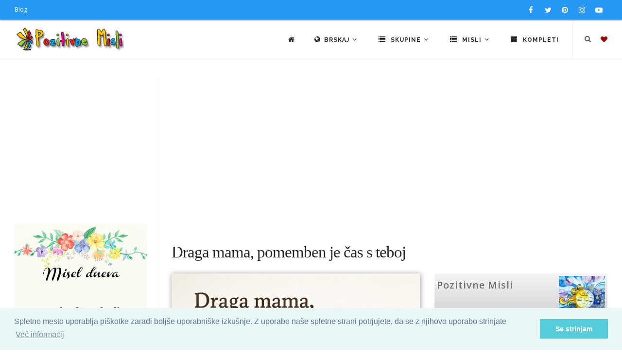

--- FILE ---
content_type: text/html; charset=UTF-8
request_url: https://pozitivnemisli.com/pxr3/naj-te-ne-skrbi-ce-imas-premalo-casa-zame-otoci-starsi-1
body_size: 10799
content:
<!DOCTYPE html>
<html lang="sl">
<head>
    <title>Draga mama, pomemben je čas s teboj</title>
    <meta name="keywords" content="misli za mamo, draga mama, čas z otrokom, materinska ljubezen, čustvena sporočila, pozitivne misli, odnos mama hči, dan mame">
    <meta name="description" content="Ganljiva misel za vsako mamo: pomembno je, kako preživita skupni čas, ne koliko ga je. Podari jo naprej z nežnimi mislimi na pozitivnemisli.com.">

    <meta charset="utf-8">
    <meta name="viewport" content="width=device-width, initial-scale=1, maximum-scale=1" />
    <meta name="google-site-verification" content="346fqpKE7Gd07ExSr-E71yraetRdxQeOtLwDERQTkN4">
    <meta name="revisit" content="1 day">
		<meta name="author" content="Pozitivne Misli">
		<meta name="publisher" content="PozitivneMisli.com">
		
    <link href="//fonts.googleapis.com/css?family=Open+Sans:300,400,800,700,600|Montserrat:400,500,600,700|Raleway:100,300,600,700,800&subset=latin-ext" rel="stylesheet" type="text/css" />
    <link href="/css/theme.min.css" rel="stylesheet">
    <link href="/css/custom.css" rel="stylesheet">
    <link rel="stylesheet" href="https://cdnjs.cloudflare.com/ajax/libs/font-awesome/4.7.0/css/font-awesome.min.css" />

    <link rel="shortcut icon" href="/images/favicon.png">

            <link rel="canonical" href="https://pozitivnemisli.com/pxr3/draga-mama-pomemben-je-cas-s-teboj">
    
    
    <meta property="og:title" content="Draga mama, pomemben je čas s teboj">
<meta property="og:type" content="article">
<meta property="og:description" content="
&quot;Draga mama,naj te ne skrbi, če ima&amp;scaron; premalo časa zame.Pomembneje je, kako preživiva skupni čas.&quot;&amp;ndash; Otro&amp;scaron;ko srce𓂃 ࣪˖🩷👩&amp;zwj;👧🌷𓆸༉‧₊˚Pozitivne Misli⋆༺𓆩pozitivnemisli.com𓆪༻⋆

Vsaka mama naj ve, da ljubezen ni merjena v urah, temveč v dotikih, pogledih in iskrenih trenutkih. 
Deli to misel z ljubečo mamo na pozitivnemisli.com.
 💖 Misli o mami  🌸 Dan žena  💐 Za ženske">
<meta property="og:image" content="https://thumb.pozitivnemisli.com/600/r3.png">
<meta propery="og:image:width" content="600">
<meta propery="og:image:height" content="600">
<meta property="fb:app_id" content="135039739899465">
<meta property="og:url" content="https://pozitivnemisli.com/pxr3/draga-mama-pomemben-je-cas-s-teboj">

		<script async custom-element="amp-auto-ads" src="https://cdn.ampproject.org/v0/amp-auto-ads-0.1.js"></script>

</head>
<body class="no-page-loader">

<div id="wrapper">
    <!-- Topbar -->
        <div id="topbar" class="topbar-fullwidth dark visible-md visible-lg">
            <div class="container">
                <div class="row">
                    <div class="col-sm-6">
                        <ul class="top-menu">
                            <li><a href="http://nastjaklevze.com" rel="noreferrer" target="_blank">Blog</a></li>
                        </ul>
                    </div>
                    <div class="col-sm-6 hidden-xs">
                        <div class="social-icons social-icons-colored-hover">
                            <ul>
                                <li class="social-facebook">
                                	<a href="https://www.facebook.com/Pozitivne-Misli-489359951191738" target="_blank" rel="noreferrer nofollow">
                                		<i class="fa fa-facebook"></i>
                                		</a>
                                </li>
                                <li class="social-twitter"><a href="https://twitter.com/Misli_pozitivne"  target="_blank" rel="noreferrer nofollow"><i class="fa fa-twitter"></i></a></li>
                                <li class="social-pinterest"><a href="https://www.pinterest.com/nastjaklevze/"><i class="fa fa-pinterest" target="_blank" rel="noreferrer nofollow"></i></a></li>
                                <li class="social-instagram"><a href="https://www.instagram.com/nastjaklevze/"><i class="fa fa-instagram" target="_blank" rel="noreferrer nofollow"></i></a></li>
                                <li class="social-youtube"><a href="https://www.youtube.com/user/coolwallpapers/videos"><i class="fa fa-youtube-play" target="_blank" rel="noreferrer nofollow"></i></a></li>
                            </ul>
                        </div>
                    </div>
                </div>
            </div>
        </div>
        <!-- end: Topbar -->

        <!-- Header -->
        <header id="header" class="header-fullwidth light">
            <div id="header-wrap">
                <div class="container">

                    <div id="logo" itemscope itemtype="https://schema.org/Organization">
                        <a href="https://pozitivnemisli.com" class="logo" itemprop="url" data-dark-logo="/gfx/logo_sm.png">
                            <img src="/gfx/logo_sm.png" itemprop="logo" alt="Pozitivne Misli">
                        </a>
                    </div> <!-- end #logo -->

                    <div id="top-search" itemscope itemtype="https://schema.org/WebSite">
                    	<meta itemprop="url" content="https://pozitivnemisli.com/"/>
                    	
                        <form action="/search" method="get" itemprop="potentialAction" itemscope itemtype="https://schema.org/SearchAction">
										        <meta itemprop="target" content="https://pozitivnemisli.com/search?query={qs}"/>
                            <input type="text" name="qs" class="form-control" itemprop="query-input" value="" placeholder="Vpišite iskalni niz in pritisnite &quot;Enter&quot;">
                        </form>
                    </div> <!-- end #top-search -->

                    <!--Header Extras-->
                    <div class="header-extras">
                        <ul>
                            <li>
                                <!--top search-->
                                <a id="top-search-trigger" href="#" class="toggle-item">
                                    <i class="fa fa-search"></i>
                                    <i class="fa fa-close"></i>
                                </a>
                                <!--end: top search-->
                            </li>
                            <li>
                                <!--shopping cart-->
                                <div id="shopping-cart">
                                    <a href="https://pozitivnemisli.com/favourites">
                                        <i style="color:#900" class="fa fa-heart"></i></a>
                                </div>
                                <!--end: shopping cart-->
                            </li>
                        </ul>
                    </div>
                    <!--end: Header Extras-->

                    <!--Navigation Resposnive Trigger-->
                    <div id="mainMenu-trigger">
                        <button class="lines-button x"> <span class="lines"></span> </button>
                    </div>
                    <!--end: Navigation Resposnive Trigger-->

                    <!--Navigation-->
                    <div id="mainMenu" class="menu-lines">
                        <div class="container">
                            <nav>
                                <ul>

                                    <li><a href="https://pozitivnemisli.com"><i class="fa fa-home"></i></a></li>

                                    <li class="dropdown mega-menu-item"> <a href="#"><i class="fa fa-globe"></i>Brskaj <i class="fa fa-angle-down"></i></a>
                                        <ul class="dropdown-menu hidden-xs" style="max-width:600px">
                                            <li class="mega-menu-content">
                                                
                                                <div class="row">

                                                    <div class="col-sm-4 col-md-4 text-center tb-box">
                                                        <a href="https://pozitivnemisli.com/tags" title="Značke">
                                                            <i class="fa fa-tags fa-2x"></i><br>
                                                            Oznake
                                                        </a>
                                                    </div>

                                                    <div class="col-sm-4 col-md-4 text-center tb-box">
                                                        <a href="https://pozitivnemisli.com/video" title="Video pozitivne misli">
                                                            <i class="fa fa-video-camera fa-2x"></i><br>
                                                            Video - Pozitivne Misli
                                                        </a>
                                                    </div>

                                                    <div class="col-sm-4 col-md-4 text-center tb-box">
                                                        <a href="https://pozitivnemisli.com/featured" title="Featured">
                                                            <i class="fa fa-star fa-2x"></i><br>
                                                            Največkrat ogledane misli
                                                        </a>
                                                    </div>

                                                </div> <!-- end .row -->
                                                
                                                <div class="row" style="margin-top:25px">

                                                    <div class="col-sm-4 col-md-4 text-center tb-box">
                                                        <a href="https://pozitivnemisli.com/popular" title="Popular">
                                                            <i class="fa fa-trophy fa-2x"></i><br>
                                                            Popularne
                                                        </a>
                                                    </div>

                                                    <div class="col-sm-4 col-md-4 text-center tb-box">
                                                        <a href="https://pozitivnemisli.com/latest" title="Latest">
                                                            <i class="fa fa-reorder fa-2x"></i><br>
                                                            Najnovejše Misli
                                                        </a>
                                                    </div>

                                                    <div class="col-sm-4 col-md-4 text-center tb-box">
                                                        <a href="https://pozitivnemisli.com/quotes" title="Misel Dneva">
                                                            <i class="fa fa-quote-left fa-2x"></i><br>
                                                            Misel dneva</a>
                                                    </div>

                                                </div> <!-- end .row -->


                                                <div class="row" style="margin-top:25px">
                                                    <div class="col-sm-4 col-md-4 text-center tb-box">
                                                        <a href="https://pozitivnemisli.com/hvaleznost" title="Hvaleznost">
                                                            <i class="fa fa-thumbs-up fa-2x"></i><br>
                                                            Hvaležnost</a>
                                                    </div>

                                                    <div class="col-sm-4 col-md-4 text-center tb-box">
                                                        <a href="https://pozitivnemisli.com/afirmacije" title="Afirmacije">
                                                            <i class="fa fa-lightbulb-o fa-2x"></i><br>
                                                            Afirmacije</a>
                                                    </div>


                                                    <div class="col-sm-4 col-md-4 text-center tb-box">
                                                        <a href="https://pozitivnemisli.com/random" title="Random">
                                                            <i class="fa fa-random fa-2x"></i><br>
                                                            Naključno
                                                        </a>
                                                    </div>
                                                </div> <!-- end .row -->



                                                <div class="row" style="margin-top:25px">
                                                    <div class="col-sm-4 col-md-4 text-center tb-box">
                                                        <a href="https://pozitivnemisli.com/sporocila" title="Sporočila">
                                                            <i class="fa fa-newspaper-o fa-2x"></i><br>
                                                            Sporočila
                                                        </a>
                                                    </div>

                                                    <div class="col-sm-4 col-md-4 text-center tb-box">
                                                        <a href="https://pozitivnemisli.com/pozitivne-misli" title="Pozitivne misli">
                                                            <i class="fa fa-heartbeat fa-2x"></i><br>
                                                            Kratki Navdihi
                                                        </a>
                                                    </div>

                                                    <div class="col-sm-4 col-md-4 text-center tb-box">
                                                    </div>

                                                </div> <!-- end .row -->
                                            </li>
                                        </ul>
                                        <ul class="dropdown-menu visible-xs">

                                                    <li>
                                                        <a href="https://pozitivnemisli.com/tags" title="Značke">
                                                            <i class="fa fa-tags"></i> &nbsp;
                                                            Oznake
                                                        </a>
                                                    </li>

                                                    <li>
                                                        <a href="https://pozitivnemisli.com/video" title="Video pozitivne misli">
                                                            <i class="fa fa-video-camera"></i> &nbsp;
                                                            Video - Pozitivne Misli
                                                        </a>
                                                    </li>

                                                    <li>
                                                        <a href="https://pozitivnemisli.com/featured" title="Featured">
                                                            <i class="fa fa-star"></i> &nbsp;
                                                            Največkrat ogledane misli
                                                        </a>
                                                    </li>


                                                    <li>
                                                        <a href="https://pozitivnemisli.com/popular" title="Popular">
                                                            <i class="fa fa-trophy"></i> &nbsp;
                                                            Popularne
                                                        </a>
                                                    </li>

                                                    <li>
                                                        <a href="https://pozitivnemisli.com/latest" title="Latest">
                                                            <i class="fa fa-reorder"></i> &nbsp;
                                                            Najnovejše Misli
                                                        </a>
                                                    </li>

                                                    <li>
                                                        <a href="https://pozitivnemisli.com/quotes" title="Misel Dneva">
                                                            <i class="fa fa-quote-left"></i> &nbsp;
                                                            Misel dneva</a>
                                                    </li>

                                                                                            
                                                    <li>
                                                        <a href="https://pozitivnemisli.com/hvaleznost" title="Hvaleznost">
                                                            <i class="fa fa-thumbs-up"></i> &nbsp;
                                                            Hvaležnost</a>
                                                    </li>

                                                    <li>
                                                        <a href="https://pozitivnemisli.com/afirmacije" title="Afirmacije">
                                                            <i class="fa fa-lightbulb-o"></i> &nbsp;
                                                            Afirmacije</a>
                                                    </li>


                                                    <li>
                                                        <a href="https://pozitivnemisli.com/random" title="Random">
                                                            <i class="fa fa-random"></i> &nbsp;
                                                            Naključno
                                                        </a>
                                                    </li>
                                                                                                
                                                    <li>
                                                        <a href="https://pozitivnemisli.com/sporocila" title="Sporočila">
                                                            <i class="fa fa-newspaper-o"></i> &nbsp;
                                                            Sporočila
                                                        </a>
                                                    </li>

                                                    <li>
                                                        <a href="https://pozitivnemisli.com/pozitivne-misli" title="Pozitivne misli">
                                                            <i class="fa fa-heartbeat"></i> &nbsp;
                                                            Pozitivne misli
                                                        </a>
                                                    </li>

                                        </ul>
                                    </li>

                                    <li class="dropdown mega-menu-item"> <a href="#"><i class="fa fa-list"></i> Skupine <i class="fa fa-angle-down"></i></a>
                                        <ul class="dropdown-menu">
                                            <li class="mega-menu-content">

                                                <div class="row">
                                                                                                        <div class="col-md-3">
                                                        <ul>
                                                                                                                        <li>
                                                                <a href="/category/59/misli-za-valentinovo">Misli za valentinovo</a>
                                                            </li>
                                                                                                                        <li>
                                                                <a href="/category/111/novoletni-verzi-carobne-misli-za-novo-leto">Novoletni Verzi - Čarobne Misli za Novo Leto</a>
                                                            </li>
                                                                                                                        <li>
                                                                <a href="/category/51/bozicni-verzi">Božični verzi</a>
                                                            </li>
                                                                                                                        <li>
                                                                <a href="/category/63/velikonocni-verzi-verzi-za-veliko-noc">Velikonočni verzi - Verzi za veliko noč</a>
                                                            </li>
                                                                                                                        <li>
                                                                <a href="/category/38/misli-za-rojstni-dan">Misli za rojstni dan</a>
                                                            </li>
                                                                                                                        <li>
                                                                <a href="/category/39/misli-za-dobro-jutro">Misli za dobro jutro</a>
                                                            </li>
                                                                                                                        <li>
                                                                <a href="/category/34/misli-o-zivljenju">Misli o življenju</a>
                                                            </li>
                                                                                                                        <li>
                                                                <a href="/category/50/angelske-in-vilinske-modrosti">Angelske in vilinske modrosti</a>
                                                            </li>
                                                                                                                        <li>
                                                                <a href="/category/185/citati">Citati</a>
                                                            </li>
                                                                                                                        <li>
                                                                <a href="/category/178/lepe-misli-za-god">Lepe misli za God</a>
                                                            </li>
                                                                                                                        <li>
                                                                <a href="/category/53/smesne-in-duhovite-misli">Smešne in duhovite misli</a>
                                                            </li>
                                                                                                                        <li>
                                                                <a href="/category/108/sporocila-za-duso">Sporočila za dušo</a>
                                                            </li>
                                                                                                                        <li>
                                                                <a href="/category/127/zakon-privlacnosti-vibracije">Zakon privlačnosti - vibracije</a>
                                                            </li>
                                                                                                                        <li>
                                                                <a href="/category/85/dobrodosel-mesec">Dobrodošel mesec</a>
                                                            </li>
                                                                                                                        <li>
                                                                <a href="/category/123/gregorjevo-verzi-in-misli">Gregorjevo - Verzi in misli</a>
                                                            </li>
                                                                                                                        <li>
                                                                <a href="/category/94/duhovnost">Duhovnost</a>
                                                            </li>
                                                                                                                        <li>
                                                                <a href="/category/87/miklavz-verzi-in-misli">Miklavž - verzi in misli</a>
                                                            </li>
                                                                                                                        <li>
                                                                <a href="/category/88/misli-o-cudezih">Misli o čudežih</a>
                                                            </li>
                                                                                                                    </ul>
                                                    </div> <!-- end .col-md-3 -->
                                                                                                        <div class="col-md-3">
                                                        <ul>
                                                                                                                        <li>
                                                                <a href="/category/47/misli-o-denarju">Misli o denarju</a>
                                                            </li>
                                                                                                                        <li>
                                                                <a href="/category/48/misli-o-druzini">Misli o družini</a>
                                                            </li>
                                                                                                                        <li>
                                                                <a href="/category/100/misli-o-hvaleznosti">Misli o hvaležnosti</a>
                                                            </li>
                                                                                                                        <li>
                                                                <a href="/category/103/misli-o-jeseni">Misli o jeseni</a>
                                                            </li>
                                                                                                                        <li>
                                                                <a href="/category/183/misli-o-naravi">Misli o Naravi</a>
                                                            </li>
                                                                                                                        <li>
                                                                <a href="/category/36/misli-o-ljubezni">Misli o Ljubezni</a>
                                                            </li>
                                                                                                                        <li>
                                                                <a href="/category/97/misli-o-odnosih">Misli o Odnosih</a>
                                                            </li>
                                                                                                                        <li>
                                                                <a href="/category/184/misli-o-razocaranju">Misli o razočaranju</a>
                                                            </li>
                                                                                                                        <li>
                                                                <a href="/category/165/misli-o-zdravju">Misli o Zdravju</a>
                                                            </li>
                                                                                                                        <li>
                                                                <a href="/category/101/misli-o-mackah">Misli o mačkah</a>
                                                            </li>
                                                                                                                        <li>
                                                                <a href="/category/82/misli-o-mami">Misli o mami</a>
                                                            </li>
                                                                                                                        <li>
                                                                <a href="/category/52/misli-o-objemu">Misli o objemu</a>
                                                            </li>
                                                                                                                        <li>
                                                                <a href="/category/58/misli-o-prijateljstvu">Misli o prijateljstvu</a>
                                                            </li>
                                                                                                                        <li>
                                                                <a href="/category/41/misli-o-pogumu">Misli o pogumu</a>
                                                            </li>
                                                                                                                        <li>
                                                                <a href="/category/150/misli-o-pomladi">Misli o pomladi</a>
                                                            </li>
                                                                                                                        <li>
                                                                <a href="/category/90/misli-o-sanjah">Misli o sanjah</a>
                                                            </li>
                                                                                                                        <li>
                                                                <a href="/category/35/misli-o-sreci">Misli o sreči</a>
                                                            </li>
                                                                                                                        <li>
                                                                <a href="/category/91/misli-o-soli">Misli o Šoli</a>
                                                            </li>
                                                                                                                    </ul>
                                                    </div> <!-- end .col-md-3 -->
                                                                                                        <div class="col-md-3">
                                                        <ul>
                                                                                                                        <li>
                                                                <a href="/category/37/misli-o-uspehu">Misli o uspehu</a>
                                                            </li>
                                                                                                                        <li>
                                                                <a href="/category/49/misli-o-psih">Misli o psih</a>
                                                            </li>
                                                                                                                        <li>
                                                                <a href="/category/62/misli-o-zalosti">Misli o žalosti</a>
                                                            </li>
                                                                                                                        <li>
                                                                <a href="/category/102/misli-o-zivalih">Misli o živalih</a>
                                                            </li>
                                                                                                                        <li>
                                                                <a href="/category/65/misli-za-cudovite-osebe">Misli za čudovite osebe</a>
                                                            </li>
                                                                                                                        <li>
                                                                <a href="/category/80/misli-za-dan-zena">Misli za dan žena</a>
                                                            </li>
                                                                                                                        <li>
                                                                <a href="/category/79/misli-za-materinski-dan">Misli za materinski dan</a>
                                                            </li>
                                                                                                                        <li>
                                                                <a href="/category/83/misli-za-dober-dan">Misli za dober dan</a>
                                                            </li>
                                                                                                                        <li>
                                                                <a href="/category/40/misli-za-lahko-noc">Misli za lahko noč</a>
                                                            </li>
                                                                                                                        <li>
                                                                <a href="/category/71/misli-za-ponedeljek">Misli za ponedeljek</a>
                                                            </li>
                                                                                                                        <li>
                                                                <a href="/category/72/misli-za-torek">Misli za torek</a>
                                                            </li>
                                                                                                                        <li>
                                                                <a href="/category/73/misli-za-sredo">Misli za sredo</a>
                                                            </li>
                                                                                                                        <li>
                                                                <a href="/category/74/misli-za-cetrtek">Misli za četrtek</a>
                                                            </li>
                                                                                                                        <li>
                                                                <a href="/category/75/misli-za-petek">Misli za petek</a>
                                                            </li>
                                                                                                                        <li>
                                                                <a href="/category/76/misli-za-soboto">Misli za soboto</a>
                                                            </li>
                                                                                                                        <li>
                                                                <a href="/category/77/misli-za-nedeljo">Misli za Nedeljo</a>
                                                            </li>
                                                                                                                        <li>
                                                                <a href="/category/67/misli-za-rojstvo-otroka">Misli za rojstvo otroka</a>
                                                            </li>
                                                                                                                        <li>
                                                                <a href="/category/64/misli-za-poroko">Misli za poroko</a>
                                                            </li>
                                                                                                                    </ul>
                                                    </div> <!-- end .col-md-3 -->
                                                                                                        <div class="col-md-3">
                                                        <ul>
                                                                                                                        <li>
                                                                <a href="/category/98/misli-za-obletnico-poroke">Misli za obletnico poroke</a>
                                                            </li>
                                                                                                                        <li>
                                                                <a href="/category/57/misli-v-slovo-in-zalne-misli">Misli v slovo in  Žalne misli</a>
                                                            </li>
                                                                                                                        <li>
                                                                <a href="/category/78/misli-za-noc-carovnic">Misli za Noč čarovnic</a>
                                                            </li>
                                                                                                                        <li>
                                                                <a href="/category/56/misli-za-zenske">Misli za ženske</a>
                                                            </li>
                                                                                                                        <li>
                                                                <a href="/category/42/motivacija-in-inspiracija">Motivacija in Inspiracija</a>
                                                            </li>
                                                                                                                        <li>
                                                                <a href="/category/55/nastja-klevze">Nastja Klevže</a>
                                                            </li>
                                                                                                                        <li>
                                                                <a href="/category/45/pozitivcice">Pozitivčice</a>
                                                            </li>
                                                                                                                        <li>
                                                                <a href="/category/157/pust-misli-in-verzi-za-pusta">Pust - Misli in Verzi za Pusta</a>
                                                            </li>
                                                                                                                        <li>
                                                                <a href="/category/33/razne-misli">Razne misli</a>
                                                            </li>
                                                                                                                        <li>
                                                                <a href="/category/81/verzi">Verzi</a>
                                                            </li>
                                                                                                                        <li>
                                                                <a href="/category/46/misli-o-otrocih">Misli o otrocih</a>
                                                            </li>
                                                                                                                        <li>
                                                                <a href="/category/54/misli-o-samozavesti">Misli o samozavesti</a>
                                                            </li>
                                                                                                                        <li>
                                                                <a href="/category/93/misli-o-bratu">Misli o bratu</a>
                                                            </li>
                                                                                                                        <li>
                                                                <a href="/category/148/misli-o-rozah">Misli o Rožah</a>
                                                            </li>
                                                                                                                        <li>
                                                                <a href="/category/92/misli-o-sestri">Misli o sestri</a>
                                                            </li>
                                                                                                                        <li>
                                                                <a href="/category/159/misli-o-kavi">Misli o kavi</a>
                                                            </li>
                                                                                                                        <li>
                                                                <a href="/category/44/afirmacije">Afirmacije</a>
                                                            </li>
                                                                                                                    </ul>
                                                    </div> <!-- end .col-md-3 -->
                                                                                                    </div> <!-- end .row -->
                                            </li>
                                        </ul>
                                    </li>



                                    <li class="dropdown mega-menu-item"> <a href="#"><i class="fa fa-list"></i> Misli <i class="fa fa-angle-down"></i></a>
                                        <ul class="dropdown-menu">
                                            <li class="mega-menu-content">

                                                <div class="row">
                                                                                                        <div class="col-md-3">
                                                        <ul>
                                                                                                                        <li>
                                                                <a href="/category/106/adventni-koledar">Adventni koledar</a>
                                                            </li>
                                                                                                                        <li>
                                                                <a href="/category/141/bozic-v-srcu-adventni-koledar">Božič v srcu - adventni koledar</a>
                                                            </li>
                                                                                                                        <li>
                                                                <a href="/category/169/koledar-pomembnih-dnevov-20242025">Koledar Pomembnih Dnevov 2024/2025</a>
                                                            </li>
                                                                                                                        <li>
                                                                <a href="/category/117/afirmacije-moc-afirmacij">Afirmacije - Moč Afirmacij</a>
                                                            </li>
                                                                                                                        <li>
                                                                <a href="/category/174/365-pozitivcic-misli-o-zivljenju-za-vsak-dan">365 Pozitivčic - Misli o Življenju za vsak dan</a>
                                                            </li>
                                                                                                                        <li>
                                                                <a href="/category/109/zelim-biti-srecna">Želim biti srečna</a>
                                                            </li>
                                                                                                                        <li>
                                                                <a href="/category/154/porocni-verzi">Poročni verzi</a>
                                                            </li>
                                                                                                                    </ul>
                                                    </div> <!-- end .col-md-3 -->
                                                                                                        <div class="col-md-3">
                                                        <ul>
                                                                                                                        <li>
                                                                <a href="/category/190/misli-za-vsak-dan-v-tednu">Misli za vsak dan v tednu</a>
                                                            </li>
                                                                                                                        <li>
                                                                <a href="/category/172/pozitivcica-verzi-za-veselo-noc-carovnic">Pozitivčica- Verzi za Veselo noč čarovnic</a>
                                                            </li>
                                                                                                                        <li>
                                                                <a href="/category/171/365-pozitivcic-misli-za-srecno-zivljenje">365 Pozitivčic - Misli za Srečno Življenje</a>
                                                            </li>
                                                                                                                        <li>
                                                                <a href="/category/166/365-voscil-za-rojstni-dan">365 voščil za rojstni dan</a>
                                                            </li>
                                                                                                                        <li>
                                                                <a href="/category/149/misli-za-8-marec-dan-zena">Misli za 8. marec dan žena</a>
                                                            </li>
                                                                                                                        <li>
                                                                <a href="/category/162/kraljice-so-rojene-verzi-za-posebne-zenske">Kraljice so rojene - Verzi za posebne ženske</a>
                                                            </li>
                                                                                                                        <li>
                                                                <a href="/category/68/misli-za-lep-dan">Misli za lep dan</a>
                                                            </li>
                                                                                                                    </ul>
                                                    </div> <!-- end .col-md-3 -->
                                                                                                        <div class="col-md-3">
                                                        <ul>
                                                                                                                        <li>
                                                                <a href="/category/160/365-srecnih-dni">365 srečnih dni</a>
                                                            </li>
                                                                                                                        <li>
                                                                <a href="/category/156/365-lepih-misli-zivljenja">365 lepih misli življenja</a>
                                                            </li>
                                                                                                                        <li>
                                                                <a href="/category/112/365-modrih-misli">365 modrih misli</a>
                                                            </li>
                                                                                                                        <li>
                                                                <a href="/category/144/365-lepih-misli-za-vsak-dan">365 lepih misli za vsak dan</a>
                                                            </li>
                                                                                                                        <li>
                                                                <a href="/category/155/zivljenjske-modrosti">Življenjske Modrosti</a>
                                                            </li>
                                                                                                                        <li>
                                                                <a href="/category/168/pobarvanke">Pobarvanke</a>
                                                            </li>
                                                                                                                        <li>
                                                                <a href="/category/139/bozic-carobni-bozic-20242025">Božič - Čarobni božič 2024/2025</a>
                                                            </li>
                                                                                                                    </ul>
                                                    </div> <!-- end .col-md-3 -->
                                                                                                        <div class="col-md-3">
                                                        <ul>
                                                                                                                        <li>
                                                                <a href="/category/135/dar-misli">Dar MISLI</a>
                                                            </li>
                                                                                                                        <li>
                                                                <a href="/category/122/hvala-ker-si-pozitivne-misli">Hvala, ker si: Pozitivne Misli</a>
                                                            </li>
                                                                                                                        <li>
                                                                <a href="/category/129/louise-l-hay-afirmacije">Louise L. Hay Afirmacije</a>
                                                            </li>
                                                                                                                        <li>
                                                                <a href="/category/116/sem-srecna-in-uspesna-oseba">Sem srečna in uspešna oseba</a>
                                                            </li>
                                                                                                                        <li>
                                                                <a href="/category/179/horoskop-20242025">Horoskop 2024/2025</a>
                                                            </li>
                                                                                                                    </ul>
                                                    </div> <!-- end .col-md-3 -->
                                                                                                    </div> <!-- end .row -->
                                            </li>
                                        </ul>
                                    </li>



                                    <li><a href="https://pozitivnemisli.com/sets"><i class="fa fa-archive"></i> Kompleti</a></li>



                                </ul>
                            </nav>
                        </div>
                    </div>
                    <!--end: Navigation-->

                </div>
            </div>
        </header>
        <!-- end: Header -->


<section id="page-content" class="sidebar-left">
    <div class="container-fluid">
        <div class="row">
            <!-- content -->
            <div class="content col-md-9">

                <!-- PozitivneMisli Responsive -->
<div align="center" style="padding-bottom:15px">
</div>

                <div id="blog" class="single-post">
                    <!-- Post single item-->
                    <div class="post-item">
                        <div class="post-item-wrap">

                            <div class="post-item-description">
                                <h1>Draga mama, pomemben je čas s teboj</h1>
                            </div>

                            <div class="row">
                                <div class="col-md-7">
                                    <div class="post-image">
                                                                                    <div data-lightbox="gallery" itemscope itemtype="http://schema.org/ImageObject">
                                              <img itemprop="contentUrl" alt="Draga mama, pomemben je čas s teboj" src="https://thumb.pozitivnemisli.com/600/r3.png" style="max-width:600px; box-shadow:1px 1px 10px #999">
			                                        <meta itemprop="name" content="Draga mama, pomemben je čas s teboj">
                                         		</div>
                                                                            </div>
                                    <br>

                                    <a href="https://pozitivnemisli.com/download/r3" class="btn btn-info"><i class="fa fa-download"></i> Prenesi</a>
                                    <br>
                                    <hr>
                                    <div style="text-align: center;">
<blockquote style="font-family: 'Georgia', serif; font-size: 18pt; font-style: italic; line-height: 1.6; color: #4e2f2f; margin: 20px auto; padding: 20px; border-left: 5px solid #d9b7b7; background-color: #fdfaf6; border-radius: 5px; max-width: 700px;"><span style="color: #000000; font-size: 20pt;"><strong>"Draga mama,</strong><br />naj te ne skrbi, če ima&scaron; premalo časa zame.<br /><span style="color: #d14e80;"><strong>Pomembneje je</strong></span>, <br /><strong>kako <span style="color: #d14e80;">preživiva skupni čas</span>."</strong></span><br /><br /><span style="font-size: 16pt; font-family: 'Great Vibes';">&ndash; Otro&scaron;ko srce</span><br /><br />𓂃 ࣪˖🩷👩&zwj;👧🌷𓆸༉‧₊˚<br /><br /><span style="font-family: georgia, palatino; font-size: 16pt; color: #333333;">Pozitivne Misli</span><br /><span style="font-size: 14pt; font-family: georgia, palatino;">⋆༺𓆩<a style="color: #4e2f2f; text-decoration: none;" target="_blank" rel="noopener">pozitivnemisli.com</a>𓆪༻⋆</span></blockquote>
</div>
<p style="font-size: 16px; font-family: 'Georgia', serif; color: #333333; margin-top: 25px; text-align: left;"><span style="font-size: 14pt;">Vsaka mama naj ve, da ljubezen ni merjena v urah, temveč v dotikih, pogledih in iskrenih trenutkih. </span></p>
<p style="font-size: 16px; font-family: 'Georgia', serif; color: #333333; margin-top: 25px; text-align: left;"><span style="font-size: 14pt;">Deli to misel z ljubečo mamo na <a style="color: #d14e80; font-weight: bold;" target="_blank" rel="noopener">pozitivnemisli.com</a>.</span></p>
<div style="margin-top: 30px; display: flex; flex-direction: column; gap: 12px; align-items: center;"><a style="background-color: #f3d8d8; color: white; padding: 10px 20px; text-decoration: none; border-radius: 25px; width: 260px; text-align: center;" href="/category/82/misli-o-mami" target="_blank" rel="noopener"> 💖 <span style="color: #000000;">Misli o mami</span></a> <a style="background-color: #f0c6cf; color: white; padding: 10px 20px; text-decoration: none; border-radius: 25px; width: 260px; text-align: center;" href="/category/80/misli-za-dan-zena" target="_blank" rel="noopener"> 🌸 <span style="color: #000000;">Dan žena</span></a> <a style="background-color: #eed2d2; color: white; padding: 10px 20px; text-decoration: none; border-radius: 25px; width: 260px; text-align: center;" href="/category/56/misli-za-zenske" target="_blank" rel="noopener"> 💐 <span style="color: #000000;">Za ženske</span></a></div>

                                </div> <!-- end .col-md-6 -->
                                <div class="col-md-5">

                                    <div class="uploader-box">
                                    <div class="row">
                                        <div class="col-md-8">
                                            <h5>Pozitivne Misli</h5>
                                        </div>
                                        <div class="col-md-4 text-right">
                                                <img src="/files/avatar/0/100_1.jpg" style="max-width:100px" alt="" />

                                        </div>

                                    </div> <!--end .row -->
                                    </div>
                                    <hr>

                                    <div class="widget">
                                        <h5 class="widget-title">Podatki:</h5>
                                        <ul class="list-lines list-icon-colored" style="margin-bottom:0;padding-bottom:0">

                                            <li><i class="fa fa-globe"></i></i> Skupina:<span class="pull-right"> <a style="color:#2698f3;font-weight:800;" href="/browse/46/misli-o-otrocih" title="Misli o otrocih"><i class="fa fa-link"></i> Misli o otrocih</a></span></li>

                                                                                        <li><i class="fa fa-folder-open"></i></i> Kategorije:<span class="pull-right"> <a style="color:#2698f3;font-weight:800;"  href="https://pozitivnemisli.com/set/T/nasveti-otroka-odraslim" title="Misli o otrocih"><i class="fa fa-link"></i> Nasveti otroka odraslim</a></span></li>
                                                                                        <li><i class="fa fa-calendar"></i> Objavljeno:: <span class="pull-right">02. May 2025 12:25</span></li>
                                            <li><i class="fa fa-clock-o"></i> Objavljeno pred: <span class="pull-right">12 leti </span></li>
                                            <!--li><i class="fa fa-download"></i> Prenešeno: <span class="pull-right badge">266</span></li-->
                                            <li><i class="fa fa-bar-chart"></i> Pogledi: <span class="pull-right badge">5960</span></li>
                                            <!--li><i class="fa fa-commenting"></i> Komentar: <span class="pull-right">0<span></li-->
                                            <!--li><i class="fa fa-thumbs-up"></i> Všečakno: <span class="pull-right badge">0</span></li-->
                                        </ul>
                                    </div>


                                    
                                    <div class="widget widget-tags">
                                        <h4 class="widget-title">Oznake</h4>
                                        <div class="tags">
                                        	                                                                                            <a style="display:inline-block;margin-bottom:3px;" href="https://pozitivnemisli.com/tag/draga-mama">draga mama</a>
                                                                                            <a style="display:inline-block;margin-bottom:3px;" href="https://pozitivnemisli.com/tag/otrostvo">otroštvo</a>
                                                                                            <a style="display:inline-block;margin-bottom:3px;" href="https://pozitivnemisli.com/tag/starsi">starši</a>
                                                                                            <a style="display:inline-block;margin-bottom:3px;" href="https://pozitivnemisli.com/tag/oce">oče</a>
                                                                                            <a style="display:inline-block;margin-bottom:3px;" href="https://pozitivnemisli.com/tag/mama">mama</a>
                                                                                            <a style="display:inline-block;margin-bottom:3px;" href="https://pozitivnemisli.com/tag/dedek">dedek</a>
                                                                                            <a style="display:inline-block;margin-bottom:3px;" href="https://pozitivnemisli.com/tag/babica">babica</a>
                                                                                            <a style="display:inline-block;margin-bottom:3px;" href="https://pozitivnemisli.com/tag/vzgoja">vzgoja</a>
                                                                                            <a style="display:inline-block;margin-bottom:3px;" href="https://pozitivnemisli.com/tag/zivljenje">življenje</a>
                                                                                            <a style="display:inline-block;margin-bottom:3px;" href="https://pozitivnemisli.com/tag/cas">čas</a>
                                                                                            <a style="display:inline-block;margin-bottom:3px;" href="https://pozitivnemisli.com/tag/objem">objem</a>
                                                                                            <a style="display:inline-block;margin-bottom:3px;" href="https://pozitivnemisli.com/tag/hcerka">hčerka</a>
                                                                                            <a style="display:inline-block;margin-bottom:3px;" href="https://pozitivnemisli.com/tag/sin">sin</a>
                                                                                            <a style="display:inline-block;margin-bottom:3px;" href="https://pozitivnemisli.com/tag/puncka">punčka</a>
                                                                                            <a style="display:inline-block;margin-bottom:3px;" href="https://pozitivnemisli.com/tag/skrbi">skrbi</a>
                                                                                            <a style="display:inline-block;margin-bottom:3px;" href="https://pozitivnemisli.com/tag/premalo">premalo</a>
                                                                                            <a style="display:inline-block;margin-bottom:3px;" href="https://pozitivnemisli.com/tag/vazno">važno</a>
                                                                                            <a style="display:inline-block;margin-bottom:3px;" href="https://pozitivnemisli.com/tag/pomembno">pomembno</a>
                                                                                            <a style="display:inline-block;margin-bottom:3px;" href="https://pozitivnemisli.com/tag/kvaliteta">kvaliteta</a>
                                                                                            <a style="display:inline-block;margin-bottom:3px;" href="https://pozitivnemisli.com/tag/igra">igra</a>
                                                                                            <a style="display:inline-block;margin-bottom:3px;" href="https://pozitivnemisli.com/tag/nacrt">načrt</a>
                                                                                            <a style="display:inline-block;margin-bottom:3px;" href="https://pozitivnemisli.com/tag/skupni">skupni</a>
                                                                                            <a style="display:inline-block;margin-bottom:3px;" href="https://pozitivnemisli.com/tag/misli-o-mami">misli o mami</a>
                                                                                            <a style="display:inline-block;margin-bottom:3px;" href="https://pozitivnemisli.com/tag/materinski-objem">materinski objem</a>
                                                                                            <a style="display:inline-block;margin-bottom:3px;" href="https://pozitivnemisli.com/tag/nezna-sporocila">nežna sporočila</a>
                                                                                            <a style="display:inline-block;margin-bottom:3px;" href="https://pozitivnemisli.com/tag/custveni-citati">čustveni citati</a>
                                                                                            <a style="display:inline-block;margin-bottom:3px;" href="https://pozitivnemisli.com/tag/pozitivne-misli-za-mame">pozitivne misli za mame</a>
                                                                                            <a style="display:inline-block;margin-bottom:3px;" href="https://pozitivnemisli.com/tag/pozitivnemislicom">pozitivnemisli.com</a>
                                                                                                                                </div> <!-- end .tags -->
                                    </div> <!-- end .widget -->


                            <div class="widget">
                                <h4 class="widget-title">Socialna omrežja</h4>
                                <div class="post-meta">
																			<div class="sharethis-inline-share-buttons"></div>
                                </div>
                            </div>

                        </div>

                                </div> <!-- end .col-md-6 -->
                            </div> <!-- end .row -->

                            <div class="post-item-description">


                            <div class="post-navigation">
                            	                                <a href="https://pozitivnemisli.com/pxr2/kaj-je-najvecja-ovira-do-srece" class="post-prev">
                                    <div class="post-prev-title"><span>PREJŠNJA MISEL</span>Kaj je največja ovira do SREČE?</div>
                                </a>
                                
                                <a href="https://pozitivnemisli.com/category/46/misli-o-otrocih" class="post-all">
                                    <i class="fa fa-th"></i>
                                </a>

                                                                <a href="https://pozitivnemisli.com/pxr4/usluga-ki-je-brez-pomena" class="post-next">
                                    <div class="post-next-title"><span>NASLEDNJA MISEL</span>Usluga, ki je brez pomena</div>
                                </a>
                                                            </div>

                                                        <div class="similiar-artworks">
                                                                    <div>
                                        <a href="/px4rv/draga-mama-tvoja-zlata-hcerka-najlepse-msili-za-mamo">
                                            <img src="https://thumb.pozitivnemisli.com/600/4rv.jpeg">
                                        </a>
                                    </div>
                                                                    <div>
                                        <a href="/px5xI/verzi-za-materinski-dan-voscilo-drzala-si-me">
                                            <img src="https://thumb.pozitivnemisli.com/600/5xI.jpeg">
                                        </a>
                                    </div>
                                                                    <div>
                                        <a href="/px33l/verzi-za-materinski-dan-draga-mama">
                                            <img src="https://thumb.pozitivnemisli.com/600/33l.jpeg">
                                        </a>
                                    </div>
                                                                    <div>
                                        <a href="/px30B/mami-za-rojstni-dan">
                                            <img src="https://thumb.pozitivnemisli.com/600/30B.jpeg">
                                        </a>
                                    </div>
                                                                    <div>
                                        <a href="/px5xQ/vesel-materinski-dan-moje-sonce-zvezd-sijaj">
                                            <img src="https://thumb.pozitivnemisli.com/600/5xQ.jpeg">
                                        </a>
                                    </div>
                                                                    <div>
                                        <a href="/px33W/lepe-misli-posvecene-mami">
                                            <img src="https://thumb.pozitivnemisli.com/600/33W.jpeg">
                                        </a>
                                    </div>
                                                                    <div>
                                        <a href="/px26K/draga-mama-ce-te-kaj-mika-dobra-zabava">
                                            <img src="https://thumb.pozitivnemisli.com/600/26K.jpeg">
                                        </a>
                                    </div>
                                                                    <div>
                                        <a href="/px4SO/8-marec-pozitivcica-za-danasnji-dan-nastja-klevze">
                                            <img src="https://thumb.pozitivnemisli.com/600/4SO.jpeg">
                                        </a>
                                    </div>
                                                            </div> <!-- end .similiar-artworks -->
                            

                            <div class="text-center">
                                <div class="text-center" style="margin-top:10px;clear:both;padding-top:10px">

</div>
                            </div>

							<div class="comments" id="comments">
								<!-- Facebook Comments -->
                                <div id="fb-root"></div>
                                <script>
                                    (function(d, s, id) {
                                        var js, fjs = d.getElementsByTagName(s)[0];
                                        if (d.getElementById(id)) return;
                                        js = d.createElement(s);
                                        js.id = id;
                                        js.src = "//connect.facebook.net/sl_SI/sdk.js#xfbml=1&version=v2.8&appId=135039739899465";
                                        fjs.parentNode.insertBefore(js, fjs);
                                    }(document, 'script', 'facebook-jssdk'));

                                </script>

                                <div class="fb-comments" data-href="https://pozitivnemisli.com/pxr3/draga-mama-pomemben-je-cas-s-teboj" data-width="100%" data-numposts="20"></div>
                                <!-- end: Facebook Comments -->


							</div>
                                                    </div>
                    </div>
                    <!-- end: Post single item-->
                </div>

            </div>
            <!-- end: content -->

            <!-- Sidebar-->
            <div class="sidebar col-md-3">
				<div class="pinOnScroll2">

       <div class="text-center">
        <a href="https://pozitivnemisli.com/quotes">
        <div class="misel-dneva text-dark">
                <h3></h3>
                <p><div style="text-align: center;">
<p style="font-family: Georgia, serif; color: #000000; font-size: 22px; line-height: 1.8; margin: 0;"><em><strong>Vsak od nas hodi svojo pot.</strong></em><br />Ne vedno lahko,<br />a vedno pravo za nas. <span style="color: #678fa4; font-weight: bold;">👣✨</span><br />Zaupaj, kam te vodi <span style="color: #678fa4; font-weight: bold;">srce</span>. 🤍</p>
<p style="text-align: center; font-size: 22px; margin-top: 16px;">❄️𓂃👣𓏸🌬️⋆</p>
<p style="text-align: center; font-family: 'Brush Script MT', cursive; font-size: 18px; margin-top: 10px;"><a href="https://pozitivnemisli.com" style="color: #678fa4; text-decoration: none; font-weight: bold;"> pozitivnemisli.com </a></p>
</div></p>
        </div>
            </a>
    </div> <!-- end .sidebar_box -->
    <br><br>
    
				
		<div class="today-popular">
		    <h2 class="page-title">BLOG</h2>
		    <div class="blog-posts">
		    
		        
		        <div class="blog-article">
		            <div class="title">
		                <img src="/files/blog/picture/0/300_679f31a82b901.webp.webp" alt="">
		                <h3>
		                    <a href="/blog/tedenski-horoskop-od-2-do-8-februarja" title="Tedenski horoskop od 2. do 8. februarja">
		                        Tedenski horoskop od 2. do 8. februarja
		                    </a>
		                </h3>
		            </div> <!-- end .title -->
		        </div> <!-- end .blog-articles -->
		    
		        
		        <div class="blog-article">
		            <div class="title">
		                <img src="/files/blog/picture/0/300_6543b7d364455.webp" alt="">
		                <h3>
		                    <a href="/blog/najlepsi-verzi-za-rojstni-dan-ki-napolnijo-srce" title="Najlepši verzi za rojstni dan, ki napolnijo srce">
		                        Najlepši verzi za rojstni dan, ki napolnijo srce
		                    </a>
		                </h3>
		            </div> <!-- end .title -->
		        </div> <!-- end .blog-articles -->
		    
		        
		        <div class="blog-article">
		            <div class="title">
		                <img src="/files/blog/picture/0/300_65e71e47710c6.jpg.webp" alt="">
		                <h3>
		                    <a href="/blog/odkrijte-najlepsa-rojstnodnevna-voscila-na-pozitivnemislicom" title="Odkrijte Najlepša Rojstnodnevna Voščila na PozitivneMisli.com">
		                        Odkrijte Najlepša Rojstnodnevna Voščila na PozitivneMisli.com
		                    </a>
		                </h3>
		            </div> <!-- end .title -->
		        </div> <!-- end .blog-articles -->
		    
		        
		        <div class="blog-article">
		            <div class="title">
		                <img src="/files/blog/picture/4/300_69772826e1001.png.webp" alt="">
		                <h3>
		                    <a href="/blog/zakaj-zenski-energija-odteka-astroloski-in-psiholoski-pogled-na-izcrpanost" title="Zakaj ženski energija odteka – astrološki in psihološki pogled na izčrpanost">
		                        Zakaj ženski energija odteka – astrološki in psihološki pogled na izčrpanost
		                    </a>
		                </h3>
		            </div> <!-- end .title -->
		        </div> <!-- end .blog-articles -->
		    
		        
		        <div class="blog-article">
		            <div class="title">
		                <img src="/files/blog/picture/0/300_6795d8b8ea500.webp.webp" alt="">
		                <h3>
		                    <a href="/blog/tedenski-horoskop-od-25-januarja-do-1-februarja-2026" title="Tedenski horoskop od 25. januarja do 1. februarja 2026">
		                        Tedenski horoskop od 25. januarja do 1. februarja 2026
		                    </a>
		                </h3>
		            </div> <!-- end .title -->
		        </div> <!-- end .blog-articles -->
		    
		        
		        <div class="blog-article">
		            <div class="title">
		                <img src="/files/blog/picture/3/300_673d816d9df29.webp.webp" alt="">
		                <h3>
		                    <a href="/blog/cujecnost-kljuc-do-miru-in-notranjega-ravnovesja" title="Čuječnost: Ključ do miru in notranjega ravnovesja">
		                        Čuječnost: Ključ do miru in notranjega ravnovesja
		                    </a>
		                </h3>
		            </div> <!-- end .title -->
		        </div> <!-- end .blog-articles -->
		    
		        
		        <div class="blog-article">
		            <div class="title">
		                <img src="/files/blog/picture/3/300_67136b5fa8487.png.webp" alt="">
		                <h3>
		                    <a href="/blog/bi-morali-pocakati-ali-iti-naprej" title="Bi morali počakati ali iti naprej?">
		                        Bi morali počakati ali iti naprej?
		                    </a>
		                </h3>
		            </div> <!-- end .title -->
		        </div> <!-- end .blog-articles -->
		    
		        
		        <div class="blog-article">
		            <div class="title">
		                <img src="/files/blog/picture/3/300_672dc10054128.webp.webp" alt="">
		                <h3>
		                    <a href="/blog/pomembno-sporocilo-simbolov" title="Pomembno sporočilo simbolov">
		                        Pomembno sporočilo simbolov
		                    </a>
		                </h3>
		            </div> <!-- end .title -->
		        </div> <!-- end .blog-articles -->
		    		    </div> <!-- end .blog-posts -->
		</div> <!-- end .today-popular -->
				

    <div class="sidebar_box" style="clear:both;overflow:hidden;margin-top:10px" align="center">
            </div>
		    </div> <!-- end .text-center -->
    <br>


      <div class="text-center">
        <a href="https://pozitivnemisli.com/afirmacije">
        <div class="afirmacija text-dark">
                <h3>Misel dneva</h3>
                <p><p style="text-align: center;"><strong><span style="font-size: 16pt;">🌟 Odkrijte <br />Moč Pozitivnih Afirmacij 🌈</span></strong></p>
<div>
<p>&nbsp;💫 Vsako jutro začnite z<strong> Afirmacijo</strong>, ki vas bo napolnila z energijo, motivacijo in pozitivnostjo. 🌞<br />Na&scaron;a skrbno izbrana zbirka afirmacij je zasnovana, da vam pomaga ustvariti dan, poln možnosti in lepih trenutkov. ✨ Povezava:</p>
<p style="text-align: center;"><strong><a href="https://pozitivnemisli.com/afirmacije" target="_blank" rel="noopener">Preberite dana&scaron;njo afirmacijo 📖<br /><span style="font-size: 18pt;">➡️</span></a></strong></p>
</div>
<p></p></p>
        </div>
            </a>
    </div> <!-- end .sidebar_box -->
    <br><br>
    
    <br>
</div> <!-- end: Sidebar-->
            </div>
            <!-- end: sidebar-->
        </div>
    </div>
</section> <!-- end: Page Content -->

<footer id="footer" class="footer-light">
                <div class="copyright-content">
            <div class="container">
                <div class="copyright-text text-center">
                    Copyright &copy; 2013 - 2026 by <a href="http://www.skinbase.org">SkinBase</a>.
                    All artwork are uploaded and copyrighted to its Author.
                    <i class="icon-picture"></i> Pozitivne Misli :
                    162 users online right now.
                </div>
            </div>
        </div>
    </footer> <!-- end: Footer -->
</div> <!-- end: Wrapper -->
  <script src="/js/lazysizes.min.js" async></script>

    <!-- Go to top button -->
    <a id="goToTop"><i class="fa fa-angle-up top-icon"></i><i class="fa fa-angle-up"></i></a>

		<script src="https://code.jquery.com/jquery-1.12.4.min.js" integrity="sha256-ZosEbRLbNQzLpnKIkEdrPv7lOy9C27hHQ+Xp8a4MxAQ=" crossorigin="anonymous"></script>
    <script src="https://maxcdn.bootstrapcdn.com/bootstrap/3.4.1/js/bootstrap.min.js"></script>

    <script src="/js/theme.min.js"></script>

		<script async src="https://pagead2.googlesyndication.com/pagead/js/adsbygoogle.js?client=ca-pub-1435347664824929"
     crossorigin="anonymous"></script>
     
    <script type="text/javascript">

  (function(i,s,o,g,r,a,m){i['GoogleAnalyticsObject']=r;i[r]=i[r]||function(){
  (i[r].q=i[r].q||[]).push(arguments)},i[r].l=1*new Date();a=s.createElement(o),
  m=s.getElementsByTagName(o)[0];a.async=1;a.src=g;m.parentNode.insertBefore(a,m)
  })(window,document,'script','//www.google-analytics.com/analytics.js','ga');
  ga('create', 'UA-50546076-1', 'pozitivnemisli.com');
  ga('send', 'pageview');
</script>

<link rel="stylesheet" type="text/css" href="//cdnjs.cloudflare.com/ajax/libs/cookieconsent2/3.0.3/cookieconsent.min.css" />
<script src="//cdnjs.cloudflare.com/ajax/libs/cookieconsent2/3.0.3/cookieconsent.min.js"></script>
<script>
window.addEventListener("load", function(){
window.cookieconsent.initialise({
  "palette": {
    "popup": {
      "background": "#eaf7f7",
      "text": "#5c7291"
    },
    "button": {
      "background": "#56cbdb",
      "text": "#ffffff"
    }
  },
  "content": {
    "message": "Spletno mesto uporablja piškotke zaradi boljše uporabniške izkušnje. Z uporabo naše spletne strani potrjujete, da se z njihovo uporabo strinjate",
    "dismiss": "Se strinjam",
    "link": "Več informacij"
  }
})});
</script>


    
<script type='text/javascript' src='https://platform-api.sharethis.com/js/sharethis.js#property=647c61e640353a0019caf23e&product=inline-share-buttons&source=platform' async='async'></script>

    <script type="application/ld+json">
    {
      "@context": "http://schema.org/",
      "@type": "Article",
      "headline": "Draga mama, pomemben je čas s teboj",
      "datePublished": "2025-05-02T12:25:00+02:00",
      "description": "
&quot;Draga mama,naj te ne skrbi, če ima&amp;scaron; premalo časa zame.Pomembneje je, kako preživiva skupni čas.&quot;&amp;ndash; Otro&amp;scaro",
      "image": {
        "@type": "ImageObject",
        "height": "600",
        "width": "600",
        "url": "https://thumb.pozitivnemisli.com/600/r3.png"
      },
      "author": {
        "@type": "Person",
        "name": "Pozitivne Misli",
        "url": "https://pozitivnemisli.com/"        
      },
      "publisher": {
        "@type": "Organization",
        "logo": {
          "@type": "ImageObject",
          "url": "https://pozitivnemisli.com/gfx/logo_sm.png"
        },
        "name": "Pozitivne Misli"
      },
      "articleBody": "
&quot;Draga mama,naj te ne skrbi, če ima&amp;scaron; premalo časa zame.Pomembneje je, kako preživiva skupni čas.&quot;&amp;ndash; Otro&amp;scaron;ko srce𓂃 ࣪˖🩷👩&amp;zwj;👧🌷𓆸༉‧₊˚Pozitivne Misli⋆༺𓆩pozitivnemisli.com𓆪༻⋆

Vsaka mama naj ve, da ljubezen ni merjena v urah, temveč v dotikih, pogledih in iskrenih trenutkih. 
Deli to misel z ljubečo mamo na pozitivnemisli.com.
 💖 Misli o mami  🌸 Dan žena  💐 Za ženske"
    }
    </script>
    
    <script type="application/ld+json">
    {
      "@context": "http://schema.org",
      "@type": "WebSite",
      "url": "https://pozitivnemisli.com/",
      "potentialAction": {
        "@type": "SearchAction",
        "target": "https://pozitivnemisli.com/search?qs={search_term_string}",
        "query-input": "required name=search_term_string"
      }
    }
    </script>
<script defer src="https://static.cloudflareinsights.com/beacon.min.js/vcd15cbe7772f49c399c6a5babf22c1241717689176015" integrity="sha512-ZpsOmlRQV6y907TI0dKBHq9Md29nnaEIPlkf84rnaERnq6zvWvPUqr2ft8M1aS28oN72PdrCzSjY4U6VaAw1EQ==" data-cf-beacon='{"version":"2024.11.0","token":"d81c0b5ae41b495fb73ca5e2818f807f","r":1,"server_timing":{"name":{"cfCacheStatus":true,"cfEdge":true,"cfExtPri":true,"cfL4":true,"cfOrigin":true,"cfSpeedBrain":true},"location_startswith":null}}' crossorigin="anonymous"></script>
</body>
</html>


--- FILE ---
content_type: text/html; charset=utf-8
request_url: https://www.google.com/recaptcha/api2/aframe
body_size: 268
content:
<!DOCTYPE HTML><html><head><meta http-equiv="content-type" content="text/html; charset=UTF-8"></head><body><script nonce="MxbjhDPqsHpsdvVsvD67kQ">/** Anti-fraud and anti-abuse applications only. See google.com/recaptcha */ try{var clients={'sodar':'https://pagead2.googlesyndication.com/pagead/sodar?'};window.addEventListener("message",function(a){try{if(a.source===window.parent){var b=JSON.parse(a.data);var c=clients[b['id']];if(c){var d=document.createElement('img');d.src=c+b['params']+'&rc='+(localStorage.getItem("rc::a")?sessionStorage.getItem("rc::b"):"");window.document.body.appendChild(d);sessionStorage.setItem("rc::e",parseInt(sessionStorage.getItem("rc::e")||0)+1);localStorage.setItem("rc::h",'1769967085494');}}}catch(b){}});window.parent.postMessage("_grecaptcha_ready", "*");}catch(b){}</script></body></html>